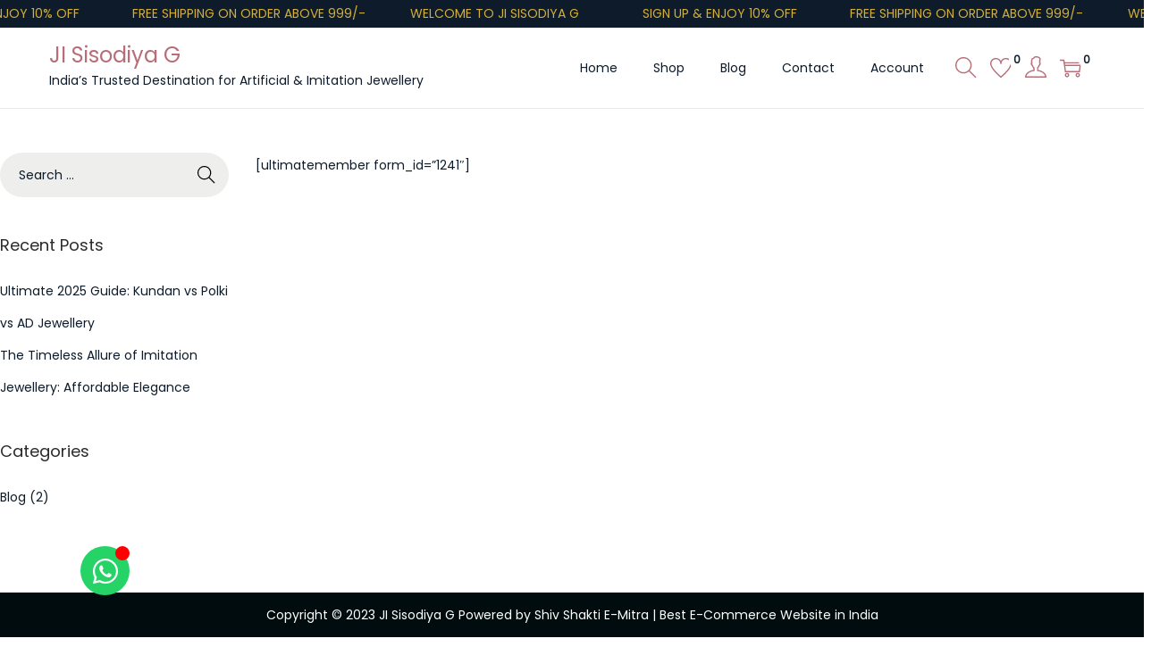

--- FILE ---
content_type: text/css
request_url: https://jisisodiyag.com/wp-content/uploads/elementor/css/post-1923.css?ver=1768573730
body_size: -120
content:
.elementor-1923 .elementor-element.elementor-element-49910e67{--display:flex;}.elementor-1923 .elementor-element.elementor-element-64f0a304 .e-contact-buttons__top-bar-title{font-size:20px;}.elementor-1923 .elementor-element.elementor-element-64f0a304 .e-contact-buttons__top-bar-subtitle{font-size:15px;}.elementor-1923 .elementor-element.elementor-element-64f0a304 .e-contact-buttons__message-bubble-name{font-size:15px;}.elementor-1923 .elementor-element.elementor-element-64f0a304 .e-contact-buttons__message-bubble-body{font-size:15px;}.elementor-1923 .elementor-element.elementor-element-64f0a304 .e-contact-buttons__message-bubble-time{font-size:15px;}.elementor-1923 .elementor-element.elementor-element-64f0a304 .e-contact-buttons__send-cta{font-size:15px;}.elementor-1923 .elementor-element.elementor-element-64f0a304 .e-contact-buttons{--e-contact-buttons-chat-box-width:296px;--e-contact-buttons-horizontal-offset:6px;--e-contact-buttons-vertical-offset:53px;}.elementor-1923 .elementor-element.elementor-element-64f0a304 .e-contact-buttons__content{box-shadow:0px 0px 10px 0px rgba(0,0,0,0.5);}@media(max-width:767px){.elementor-1923 .elementor-element.elementor-element-64f0a304 .e-contact-buttons{--e-contact-buttons-horizontal-offset:0px;--e-contact-buttons-vertical-offset:60px;}}

--- FILE ---
content_type: application/x-javascript
request_url: https://jisisodiyag.com/wp-content/themes/woostify/assets/js/topbar-slider.min.js?ver=2.4.4
body_size: 240
content:
!function(e){"use strict";var t=function(){var e=document.querySelector(".topbar-slider .marquee-slider");if(!e)return;e.style.display="block";var t=e.querySelectorAll(".slider-item");let r=t.length;t.forEach(e=>{e.style.minWidth=100/r+"%"});let i=0,l=null,a=!1;JSON.parse(e.getAttribute("data-autoplay"))&&(i=1);let s=(e,t)=>{var r=document.querySelector(".topbar-slider .slider .flickity-slider"),i=r.children[t].cloneNode(!0);r.appendChild(i),e.append(i)},n=()=>{a||(l.slides&&(l.x-=i,l.selectedIndex=l.dragEndRestingSelect(),l.updateSelectedSlide(),l.settle(l.x)),window.requestAnimationFrame(n))},d=()=>{a=!0},o=()=>{a&&(a=!1,window.requestAnimationFrame(n))};if(e){var c,u=Object.assign({autoPlay:!1,prevNextButtons:!1,pageDots:!1,draggable:!0,wrapAround:!0,selectedAttraction:.01,friction:.25,freeScroll:!0,resize:!0,cellAlign:"left"},JSON.parse(e.getAttribute("data-setting")));(l=new Flickity(".topbar-slider .marquee-slider",u)).x=0;for(let p=0;p<r;p++)s(l,p);e.addEventListener("mouseenter",()=>d()),e.addEventListener("mouseleave",()=>o()),l.on("dragStart",()=>{a=!0}),n()}window.dispatchEvent(new Event("resize"))},r=function(){var t=document.querySelector(".topbar-slider .slick-slider");if(t){var r,i=Object.assign({slidesToShow:1,slidesToScroll:1,dots:!1,arrows:!1,infinite:!0},JSON.parse(t.getAttribute("data-slick")));e(".topbar-slider .slick-slider").slick(i)}};window.addEventListener("load",function(){t(),r()}),document.addEventListener("DOMContentLoaded",function(){})}(jQuery);